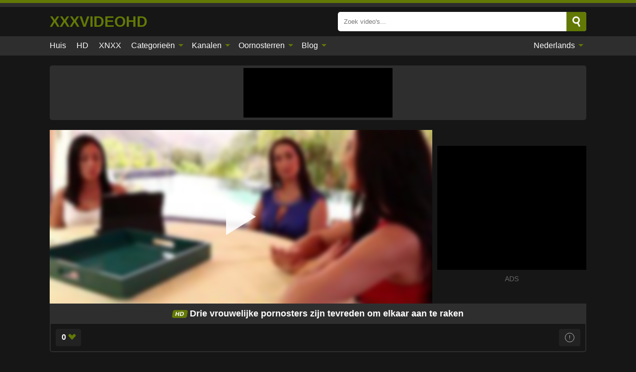

--- FILE ---
content_type: text/html; charset=UTF-8
request_url: https://xxxvideohd.org/nl/video/3957
body_size: 13186
content:
<!DOCTYPE html><html lang="nl" translate="no"><head><meta charset="UTF-8"/><meta name="viewport" content="width=device-width, initial-scale=1"><title>Drie vrouwelijke pornosters zijn tevreden om elkaar aan te raken - XXXVIDEOHD.ORG</title><meta name="description" content="✅ Drie vrouwelijke pornosters zijn tevreden om elkaar aan te raken, . ✅"><meta name="keywords" content="drie,vrouwelijke,pornosters,zijn,tevreden,elkaar,raken"><meta name="robots" content="max-image-preview:large"><script type="application/ld+json">{"@context":"https://schema.org","@type":"VideoObject","name":"Drie vrouwelijke pornosters zijn tevreden om elkaar aan te raken","description":"✅ Drie vrouwelijke pornosters zijn tevreden om elkaar aan te raken, . ✅","contentUrl":"https://xxxvideohd.org/cdn/3957.m3u8","thumbnailUrl":["https://xxxvideohd.org/media/p/3957b.jpg","https://xxxvideohd.org/media/p/3957.jpg"],"uploadDate":"2022-08-09T10:27:17+03:00","duration":"P0DT0H29M9S","interactionCount":"1"}</script><meta property="og:title" content="Drie vrouwelijke pornosters zijn tevreden om elkaar aan te raken"><meta property="og:site_name" content="XXXVIDEOHD.ORG"><meta property="og:url" content="https://xxxvideohd.org/nl/video/3957"><meta property="og:description" content="✅ Drie vrouwelijke pornosters zijn tevreden om elkaar aan te raken, . ✅"><meta property="og:type" content="video.other"><meta property="og:image" content="https://xxxvideohd.org/media/p/3957b.jpg"><meta property="og:video" content="https://xxxvideohd.org/cdn/3957.m3u8"><meta property="og:video:type" content="application/vnd.apple.mpegurl"><meta property="og:video" content="https://xxxvideohd.org/cdn/3957.mp4"><meta property="og:video:type" content="video/mp4"><meta name="twitter:card" content="summary_large_image"><meta name="twitter:site" content="XXXVIDEOHD.ORG"><meta name="twitter:title" content="Drie vrouwelijke pornosters zijn tevreden om elkaar aan te raken"><meta name="twitter:description" content="✅ Drie vrouwelijke pornosters zijn tevreden om elkaar aan te raken, . ✅"><meta name="twitter:image" content="https://xxxvideohd.org/media/p/3957b.jpg"><meta name="twitter:player" content="https://xxxvideohd.org/cdn/3957.mp4"><script>var u=top.location.toString();var domain='xiocxiocxiocviociiocdioceiocoiochiocdioc.iocoiocriocg'.toString();var domain_decrypted=domain.replace(/ioc/gi,'');if(u.indexOf(domain_decrypted)==-1){top.location='https://google.ro'}</script><link href="https://xxxvideohd.org/i/images/cover.png" rel="image_src"><link rel="icon" href="/favicon.ico" type="image/x-icon"><meta name="theme-color" content="#161616"><link rel="canonical" href="https://xxxvideohd.org/nl/video/3957"><meta name="rating" content="adult"><meta name="rating" content="RTA-5042-1996-1400-1577-RTA"><link rel="preconnect" href="//mc.yandex.ru"><link rel="preconnect" href="//pgnasmcdn.click"><link rel="alternate" href="https://xxxvideohd.org/video/3957" hreflang="x-default"><link rel="alternate" href="https://xxxvideohd.org/ar/video/3957" hreflang="ar"><link rel="alternate" href="https://xxxvideohd.org/de/video/3957" hreflang="de"><link rel="alternate" href="https://xxxvideohd.org/en/video/3957" hreflang="en"><link rel="alternate" href="https://xxxvideohd.org/es/video/3957" hreflang="es"><link rel="alternate" href="https://xxxvideohd.org/fr/video/3957" hreflang="fr"><link rel="alternate" href="https://xxxvideohd.org/it/video/3957" hreflang="it"><link rel="alternate" href="https://xxxvideohd.org/nl/video/3957" hreflang="nl"><link rel="alternate" href="https://xxxvideohd.org/pl/video/3957" hreflang="pl"><link rel="alternate" href="https://xxxvideohd.org/video/3957" hreflang="pt"><link rel="alternate" href="https://xxxvideohd.org/ro/video/3957" hreflang="ro"><style>body{background:#161616;font-family:-apple-system,BlinkMacSystemFont,Segoe UI,Roboto,Oxygen,Ubuntu,Cantarell,Fira Sans,Droid Sans,Helvetica Neue,sans-serif;min-width:320px;margin:auto;color:#fff}a{text-decoration:none;outline:none;color:#161616}input,textarea,select,option,button{outline:none;font-family:-apple-system,BlinkMacSystemFont,Segoe UI,Roboto,Oxygen,Ubuntu,Cantarell,Fira Sans,Droid Sans,Helvetica Neue,sans-serif}*{-webkit-box-sizing:border-box;-moz-box-sizing:border-box;box-sizing:border-box}::placeholder{opacity:1}.ico-bottom-arrow{width:0;height:0;border-left:5px solid transparent;border-right:5px solid transparent;border-bottom:5px solid #627905;display:inline-block;margin-bottom:3px;margin-left:3px;margin-right:-4px;transform:rotate(180deg)}.top{background:#2e2e2e;text-align:center}.top:before{content:"";width:100%;height:6px;display:block;background:#627905}.top h1,.top span{display:block;font-weight:500;color:#fff;font-size:15px;text-transform:uppercase;margin:0;padding:4px 0}.flex{display:-webkit-box;display:-moz-box;display:-ms-flexbox;display:-webkit-flex;display:flex}.flex-center{-ms-flex-align:center;-webkit-align-items:center;-webkit-box-align:center;align-items:center}.flex-wrap{flex-wrap:wrap;justify-content:space-between}header{width:95%;max-width:1080px;margin:auto;padding:10px 0}header .logo b{display:block;font-size:30px;color:#627905;text-transform:uppercase;overflow:hidden;text-overflow:ellipsis}header .logo img{display:block;width:auto;max-width:100%;height:auto}header form{display:flex;margin-left:auto;width:50%;max-width:500px;background:#fff;border-radius:5px;padding:0;position:relative}header .mob{display:none}header form input{background:transparent;border:0;color:#050505;padding:12px;width:100%;align-self:stretch}header form button{background:#627905;border:0;position:relative;float:right;cursor:pointer;outline:none;text-indent:-99999px;border-radius:5px;border-top-left-radius:0;border-bottom-left-radius:0;width:42px;align-self:stretch}header form button:before{content:"";position:absolute;top:9px;left:12px;width:9px;height:9px;background:transparent;border:3px solid #fff;border-radius:50%}header form button:after{content:"";width:9px;height:3px;background:#fff;position:absolute;transform:rotate(63deg);top:24px;left:20px}header form .resultDiv{display:none;position:absolute;top:50px;background:#fff;width:100%;max-height:350px;overflow:hidden;overflow-y:auto;z-index:114;left:0;padding:10px;transition:.4s;border-radius:5px;color:#050505}header form .resultDiv a{display:block;text-align:left;padding:5px;color:#050505;font-weight:600;text-decoration:none;font-size:14px}header form .resultDiv a:hover{text-decoration:underline}header form .resultDiv .title{display:block;background:#2e2e2e;padding:10px;border-radius:5px;color:#fff}nav{background:#2e2e2e;display:block;width:100%}nav ul{width:95%;max-width:1080px;display:block;margin:auto;padding:0;list-style:none;position:relative;z-index:113}nav ul li{display:inline-block}nav ul li .mask{display:none}nav ul a{color:#fff;padding:.65em .65em;text-decoration:none;display:inline-block}nav>ul>li:first-child>a{padding-left:0}@media screen and (min-width:625px){nav ul li:hover a{color:#627905}nav ul li>ul{display:none}nav ul li:hover>ul{display:block;position:absolute;width:100%;left:0;top:40px;background:#2e2e2e;box-shadow:0 0 10px #000}nav ul li:hover>ul a{padding:.3em .35em;border:1px solid #627905;margin:.35em;color:#fff}nav ul li>ul a:hover{color:#627905}}nav ul li>ul li:last-child a{background:#627905;color:#fff}nav ul li>ul li:last-child a:hover{background:#627905;color:#fff}nav ul .lang{float:right;position:relative}nav ul .lang:hover>ul{width:max-content;right:0;left:unset}nav ul .lang li{display:block;text-align:center}nav ul .lang:hover>ul a{padding:0;border:0;display:block}nav ul .lang:hover>ul a:last-child{background:transparent}nav ul .lang:hover>ul a:last-child:hover{color:#627905}.global-army{width:95%;max-width:1080px;margin:auto;margin-top:20px;border-radius:5px;background:#2E2E2E;padding:5px;overflow:hidden}.global-army span{display:block;margin:auto;width:300px;min-width:max-content;height:100px;background:#000}.global-army iframe{border:0;width:300px;height:100px;overflow:hidden}.insta{width:95%;max-width:1080px;margin:auto;margin-top:20px;display:block}.insta img{display:block;margin:auto;width:100%;max-width:319px}.fbar{display:block;width:100%;margin-bottom:15px;text-align:center;background:#2E2E2E;border-radius:5px;padding:7px 4px}.fbar a{display:inline-block;color:#fff;font-size:15px;font-weight:500;text-transform:uppercase}.fbar a:after{content:"\A0•\A0"}.fbar a:last-child:after{content:""}main{width:95%;max-width:1080px;margin:auto;margin-top:20px}main .head .title h3{margin:0;color:#fff;font-size:22px}main .head .title h1{margin:0;color:#fff;font-size:22px}main .head .title span{color:#ccc;margin-left:10px;font-size:15px;margin-right:10px;text-align:center}main .head .sort{margin-left:auto;position:relative;z-index:4;min-width:150px}main .head .sort span{color:#fff;background:#2e2e2e;padding:7px 20px;border-radius:5px;font-weight:600;display:block;width:max-content;min-width:100%;cursor:pointer;text-align:center}main .head .sort ul{padding:0;margin:0;list-style:none;display:none}main .head .sort.active span{border-bottom-left-radius:0;border-bottom-right-radius:0}main .head .sort.active ul{display:block;position:absolute;top:33px;background:#2e2e2e;width:100%;right:0;border-bottom-left-radius:5px;border-bottom-right-radius:5px}main .head .sort li{display:block}main .head .sort .disabled{display:none}main .head .sort li a{display:block;padding:5px;text-align:center;color:#fff;font-weight:600}main .head .sort li a:hover{color:#627905}.videos{margin:20px 0}.videos:before,.videos:after{content:" ";display:table;width:100%}.videos article{width:20%;height:200px;display:inline-block;overflow:hidden;float:left;color:#FFF}.videos article.cat{height:auto}.videos article.cat a{display:block;width:100%}.videos article.cat img{width:100%;height:auto}.videos article .box{width:95%;margin:auto;overflow:hidden}.videos article .playthumb{display:block;width:100%;overflow:hidden;height:157px;position:relative}.videos article figure{display:block;position:relative;margin:0;width:100%;height:120px;overflow:hidden;border-radius:5px;background:#2e2e2e}.videos article figure:after{content:"";position:absolute;z-index:2;width:100%;height:100%;left:0;top:0}.videos article figure img{position:absolute;height:100%;min-width:100%;object-fit:cover;transform:translateX(-50%) translateY(-50%);left:50%;top:50%;font-size:0}.videos article .box video{position:absolute;width:100%;min-width:100%;min-height:100%;top:50%;left:50%;transform:translateY(-50%) translateX(-50%);object-fit:cover}.videos article h2{display:block;display:-webkit-box;padding:0;font-size:.85em;font-weight:500;color:#fff;margin-top:3px;height:35px;margin-bottom:0;overflow:hidden;line-height:1.2;-webkit-line-clamp:2;-webkit-box-orient:vertical;text-overflow:ellipsis}.videos article .hd:before{content:"HD";position:absolute;top:98px;left:2px;font-size:13px;font-style:normal;color:#fff;font-weight:600;background:#627905;padding:1px 4px;border-radius:3px;transition:all .2s;z-index:3}.videos article:hover h2{color:#627905}.videos article:hover .hd:before{left:-40px}.videos article .end{display:block;overflow:hidden;height:21px}.videos article .end p{display:inline-block;vertical-align:middle;margin:0;text-align:right;color:#bababa;font-size:13px;height:1.8em;line-height:1.8em}.videos article .end a{color:#bababa;font-size:13px;text-decoration:underline;display:inline-block;height:1.8em;line-height:1.8em}.videos article .end p:after{content:'•';margin:0 4px}.videos article .end p:last-child:after{content:'';margin:0}.videos article .heart{position:relative;width:10px;height:10px;display:inline-block;margin-left:2px}.videos article .heart:before,.videos article .heart:after{position:absolute;content:"";left:5px;top:0;width:5px;height:10px;background:#bababa;border-radius:50px 50px 0 0;transform:rotate(-45deg);transform-origin:0 100%}.videos article .heart:after{left:0;transform:rotate(45deg);transform-origin:100% 100%}.tag-list{display:flex;flex-wrap:wrap;margin-bottom:20px}.alpha{flex:1 0 25%;margin-right:10px}.alpha h4{color:#FFF;font-size:20px}.alpha h4:before{content:"#";display:inline-block;color:#627905;margin-right:4px;font-weight:bold;transform:scale(1.2)}.alpha div{color:#627905}.alpha div a{color:#FFF;font-weight:700}.alpha div a:hover{text-decoration:underline}.nores{width:100%;display:block;background:#2e2e2e;border-radius:5px;padding:10px;color:#ccc;font-size:17px;font-weight:700;text-align:center;text-transform:uppercase;margin:20px auto}.pagination{display:block;width:100%;margin:20px 0;text-align:center}.pagination a,.pagination div,.pagination span{display:inline-block;background:#627905;border-radius:5px;padding:10px 15px;color:#fff;font-size:15px;font-weight:600;text-transform:uppercase;margin:0 10px}.pagination div{cursor:pointer}.pagination span{background:#2e2e2e}.pagination a:hover,.pagination div:hover{background:#2e2e2e}.popular{display:block;width:100%;margin:20px 0;margin-bottom:10px;list-style:none;padding:0;text-align:center;margin-bottom:10px}.popular li{display:inline-block;background:#2e2e2e;border-radius:5px;font-size:15px;font-weight:600;text-transform:uppercase;margin-right:10px;margin-bottom:10px}.popular li:hover{background:#627905}.popular li:last-child{margin-right:0;background:#627905}.popular.cat li:last-child{margin-right:0;background:#2e2e2e}.popular.cat li:last-child:hover{background:#627905}.popular.cat li{margin-left:5px;margin-right:5px}.popular.cat li span{display:inline-block;background:#627905;line-height:1;padding:2px 5px;border-radius:3px;margin-left:5px}.popular.cat li:hover span{background:#2e2e2e}.popular a{color:#fff;padding:10px 15px;display:block}.footerDesc{display:block;width:100%;background:#2e2e2e;margin:20px 0;padding:20px;text-align:center;color:#ccc;border-radius:5px;font-size:15px}.footerDesc h4{font-size:16px;color:#fff}.moban{display:none}.player{width:100%;min-height:150px}.player .left{width:calc(100% - 310px);height:350px;position:relative;overflow:hidden;cursor:pointer;z-index:112}.player .left #poster{position:absolute;left:50%;top:50%;transform:translateY(-50%) translateX(-50%);min-width:110%;min-height:110%;object-fit:cover;font-size:0;filter:blur(4px)}.player .left video{position:absolute;left:0;top:0;width:100%;height:100%;background:#000}.player .left #play{display:none;border:0;background:transparent;box-sizing:border-box;width:0;height:74px;border-color:transparent transparent transparent #fff;transition:100ms all ease;border-style:solid;border-width:37px 0 37px 60px;position:absolute;left:50%;top:50%;transform:translateY(-50%) translateX(-50%);opacity:.9}.player .left:hover #play{opacity:.7}.loader{position:absolute;left:0;top:0;background:rgba(0,0,0,.4);width:100%;height:100%}.spin{position:absolute;left:50%;top:50%;transform:translateY(-50%) translateX(-50%)}.spin>div{background-color:#fff;width:15px;height:15px;border-radius:100%;margin:2px;-webkit-animation-fill-mode:both;animation-fill-mode:both;display:inline-block;-webkit-animation:ball-beat .7s 0s infinite linear;animation:ball-beat .7s 0s infinite linear}.spin>div:nth-child(2n-1){-webkit-animation-delay:-.35s!important;animation-delay:-.35s!important}.player .left iframe{display:block;border:0;width:100%;height:440px}.player .right{width:300px;margin-left:auto}.player .right .content{width:100%}.player .right span{display:block;width:300px;height:250px;background:#000}.player .right iframe{border:0;width:300px;overflow:hidden}.player .right .content:after{content:"ADS";display:block;text-align:center;margin:10px 0;font-size:14px;color:#666}.vtitle{text-align:center;background:#2e2e2e;margin:0;padding:10px;font-size:18px;font-weight:600}.vtitle.hd:before{content:"HD";background:#627905;padding:1px 6px;margin-right:5px;color:#FFF;position:relative;top:-1px;border-radius:4px;font-size:12px;transform:skew(-10deg);display:inline-block}.buttons{margin-bottom:10px;padding:10px;border:2px solid #2E2E2E;border-radius:5px;border-top:0;border-top-left-radius:0;border-top-right-radius:0}.buttons .report{margin-left:auto;cursor:pointer;font-size:16px;padding:.5rem .75rem;border-radius:.25em;background:#222;color:#bababa}.buttons .report i{font-style:normal;width:19px;height:19px;display:block;border:1px solid #bababa;border-radius:50%;text-align:center;font-size:11px;line-height:1.5}.buttons .dwd{cursor:pointer;font-size:16px;padding:.5rem .75rem;border-radius:.25em;background:#222;color:#fff;font-weight:500;margin-right:10px}.buttons .loves{cursor:pointer;font-size:16px;padding:.5rem .75rem;border-radius:.25em;background:#222;color:#fff}.buttons .loves:hover,.buttons .report:hover,.buttons .dwd:hover{background:#111}.buttons .loves .heart{position:relative;width:12px;height:12px;display:inline-block;margin-left:6px}.buttons .loves .heart:before,.buttons .loves .heart:after{position:absolute;content:"";left:6px;top:0;width:6px;height:12px;background:#627905;border-radius:50px 50px 0 0;transform:rotate(-45deg);transform-origin:0 100%}.buttons .loves .heart:after{left:0;transform:rotate(45deg);transform-origin:100% 100%}.buttons .loves.loved{background:#627905}.buttons .loves.loved .heart:before,.buttons .loves.loved .heart:after{background:#fff}.infos{text-align:left;margin:0}.infos .label{background:#627905;padding:10px 15px;margin-left:0!important}.moreinfo{margin-top:0;margin-bottom:10px}.moreinfo b{width:130px;display:inline-block}.moreinfo span{display:inline-block}.box-modal{display:none}.box-modal .shd{position:fixed;left:0;top:0;width:100%;height:100%;background:rgba(0,0,0,.5);z-index:999}.box-modal .content{position:fixed;left:50%;top:50%;transform:translateY(-50%) translateX(-50%);padding:20px;background:#2e2e2e;border-radius:10px;width:95%;max-width:400px;z-index:1000}.box-modal .head{margin-bottom:20px}.box-modal .head .title{width:100%}.box-modal .head .close{margin-left:auto;font-size:30px;cursor:pointer}.box-modal label{display:block;margin-bottom:2px;color:#999;font-size:.85em;cursor:pointer}.box-modal label input{display:inline-block;vertical-align:middle}.box-modal label.title{font-size:17px;margin:10px 0}.box-modal textarea{width:100%;display:block;border:0}.box-modal button{width:100%;display:block;border:0;margin-top:10px;background:#627905;padding:10px 15px;border-radius:5px;font-size:15px;font-weight:600;text-transform:uppercase;color:#FFF;cursor:pointer}.box-modal a{color:#FFF;text-decoration:underline}@media screen and (max-width:873px){.player{display:block!important}.player .left{width:100%}.player .right{display:none;margin:auto;margin-top:10px}.moban{display:block;width:100%;margin-bottom:20px;padding:10px;background:#2e2e2e;border-radius:5px}.moban iframe{border:0;display:block;margin:auto;overflow:hidden}}@media screen and (max-width:450px){.player .left{height:250px}}#bans{position:absolute;left:50%;top:50%;transform:translateY(-50%) translateX(-50%);z-index:1}#bans div{cursor:pointer;box-sizing:border-box;display:block;width:100%;background:rgba(255,0,0,.8);padding:4px;color:#fff;font-family:Arial;font-size:14px;border-radius:4px}#bans div b{float:right;padding:0 5px}#bans span{display:block;width:300px;height:250px;margin-top:5px;background:#000}#bans iframe{display:block;width:300px;height:250px;margin-top:5px}@media only screen and (max-width:650px){#bans iframe{display:block;width:250px;height:200px;margin-top:5px}#bans span{width:250px;height:200px}}@-webkit-keyframes ball-beat{50%{opacity:.2;-webkit-transform:scale(0.75);transform:scale(0.75)}100%{opacity:1;-webkit-transform:scale(1);transform:scale(1)}}@keyframes ball-beat{50%{opacity:.2;-webkit-transform:scale(0.75);transform:scale(0.75)}100%{opacity:1;-webkit-transform:scale(1);transform:scale(1)}}footer{display:block;margin-top:30px;background:#2e2e2e}footer .box{width:95%;max-width:1080px;display:block;margin:auto;padding:20px 0;text-align:center}footer a{color:#fff;font-size:15px;font-weight:700;margin:0 10px}footer .logo{display:block;margin:auto;margin-bottom:20px;width:max-content;max-width:100%}footer .logo img{display:block}footer .logo b{display:block;font-size:30px;color:#627905;text-transform:uppercase;text-overflow:ellipsis;max-width:100%}footer p{padding:10px 0;text-align:center;display:block;font-size:12px;margin:auto;color:#ccc}@media screen and (max-width:1010px){.videos article{width:25%}}@media screen and (max-width:810px){.videos article{width:33.33%}.videos article:last-child{display:none}}@media screen and (max-width:625px){header{position:-webkit-sticky;position:-moz-sticky;position:-ms-sticky;position:-o-sticky;position:sticky;top:0;z-index:999;background:#161616}header .logo{max-width:calc(100% - 120px)}header .mob{margin-left:auto;display:block}header .mob .icon-search{background:#627905;border:0;position:relative;cursor:pointer;outline:none;text-indent:-99999px;border-radius:5px;width:40px;height:40px;right:-2px;display:inline-block}header .mob .icon-search.change{background:#2e2e2e}header .mob .icon-search:before{content:"";position:absolute;top:9px;left:12px;width:9px;height:9px;background:transparent;border:3px solid #fff;border-radius:50%}header .mob .icon-search:after{content:"";width:9px;height:3px;background:#fff;position:absolute;transform:rotate(63deg);top:24px;left:20px}header .mob .icon-menu{display:inline-block;margin-left:10px;height:40px;background:#627905;width:40px;border-radius:5px;position:relative;padding:7px;cursor:pointer}.bar1,.bar2,.bar3{width:100%;height:3px;background-color:#FFF;margin:5px 0;transition:.4s;border-radius:10px;display:block}.bar1{margin-top:3px}.change .bar1{-webkit-transform:rotate(-45deg) translate(-6px,7px);transform:rotate(-45deg) translate(-6px,7px)}.change .bar2{opacity:0}.change .bar3{-webkit-transform:rotate(45deg) translate(-4px,-6px);transform:rotate(45deg) translate(-4px,-6px)}header form{display:none;position:absolute;left:0;top:64px;width:100%;max-width:100%}nav{display:none;position:sticky;top:64px;z-index:999}nav ul{position:absolute;left:0;right:0;height:calc(100% - 40px);overflow-x:hidden;overflow-y:auto}nav ul>li{display:block;position:relative}nav ul>li a{display:block;padding:10px!important;border-bottom:1px solid #454545}nav ul>li .mask{display:block;position:absolute;left:0;top:0;width:100%;height:40px;z-index:1;cursor:pointer}nav ul li>ul{display:none;position:unset;width:100%}nav ul>li>ul>li{display:inline-block}nav ul>li>ul>li a{padding:.3em .35em!important;border:1px solid #627905;margin:.35em;color:#fff}nav ul .lang{float:unset}nav ul .lang li a{border:0;text-align:left;border-bottom:1px solid #454545}nav ul .lang li:last-child a{border:0;background:transparent;border-bottom:1px solid #454545}nav ul .lang:hover>ul{width:100%}nav ul .lang:hover>ul a{border-bottom:1px solid #454545}main .head .sort{flex-grow:1;min-width:100%;margin-top:10px}main .head .title h3{font-size:15px}main .head .sort span{width:100%;text-align:left}main .head .sort li a{text-align:left;padding:5px 20px}.videos article{width:50%}.videos article:last-child{display:inline-block}.popular a{padding:6px 10px}.infos .label{padding:6px 10px}footer a{display:block;margin:5px;padding:6px 0}}.clear{display:block;margin:20px 0}.infopage{display:block;width:100%;margin-top:20px;font-size:14px}.infopage a{color:#fff;text-decoration:underline}.infopage form input,.infopage form select,.infopage form textarea{display:block;width:100%;padding:10px;margin-bottom:20px;border-radius:5px;border:0;font-size:15px}.infopage form button{width:100%;display:block;border:0;margin-top:10px;background:#627905;padding:10px 15px;border-radius:5px;font-size:15px;font-weight:600;text-transform:uppercase;color:#FFF;cursor:pointer}.infopage form fieldset{border:0}.infopage form fieldset input{display:inline;width:auto;margin:auto;margin-right:10px}.blog-posts{display:grid;grid-template-columns:1fr;gap:15px;margin:20px 0}@media (min-width:480px){.blog-posts.f3{grid-template-columns:repeat(2,1fr)}}@media (min-width:768px){.blog-posts{grid-template-columns:repeat(2,1fr)}.blog-posts.f3{grid-template-columns:repeat(3,1fr)}}.blog-posts .box{position:relative;z-index:3}.blog-posts article figure{margin:0}.blog-posts article .image{display:block;height:250px;object-fit:cover;transition:transform .3s ease;position:relative;overflow:hidden;border-radius:10px;background-color:#27282b}.blog-posts article img{position:absolute;top:50%;left:0;transform:translateY(-50%);width:100%;min-height:100%;object-fit:cover;filter:blur(5px);z-index:1;font-size:0}.blog-posts article h3{font-size:1rem;margin-top:10px;margin-bottom:15px;font-weight:500;color:#fff}.blog-posts article a:hover h3{text-decoration:underline}.blog-posts .box p{font-size:.8rem;line-height:1.5;color:#c8c8c8}.go_top{display:none;position:fixed;right:10px;bottom:10px;z-index:2;cursor:pointer;transition:color .3s linear;background:#627905;border-radius:5px;padding:10px 15px;color:#fff;font-size:15px;font-weight:600;text-transform:uppercase}.go_top:before{content:"";border:solid #fff;border-width:0 3px 3px 0;display:inline-block;padding:5px;margin-bottom:-3px;transform:rotate(-135deg);-webkit-transform:rotate(-135deg)}.go_top:hover{background:#2e2e2e}.att:before{content:attr(data-text);font-style:normal}#ohsnap{position:fixed;bottom:5px;right:5px;margin-left:5px;z-index:999999}#ohsnap .alert{margin-top:5px;padding:9px 15px;float:right;clear:right;text-align:center;font-weight:500;font-size:14px;color:#fff}#ohsnap .red{background:linear-gradient(#ED3232,#C52525);border-bottom:2px solid #8c1818}#ohsnap .green{background:linear-gradient(#45b649,#017205);border-bottom:2px solid #003e02}#ohsnap .iheart{width:16px;height:16px;margin-left:6px;float:right}</style></head><body><div class="top"><span></span></div><header class="flex flex-center"><a href="https://xxxvideohd.org/nl" class="logo" title=""><b>XXXvideoHD</b></a><form data-action="https://xxxvideohd.org/nl/common/search" method="POST" class="search"><input type="text" id="s" name="s" placeholder="Zoek video's..." autocomplete="off"><button type="submit" data-trigger="submit[]">Search</button><div class="resultDiv"></div></form><div class="mob"><i class="icon-search"></i><div class="icon-menu"><i class="bar1"></i><i class="bar2"></i><i class="bar3"></i></div></div></header><nav><ul><li><a href="https://xxxvideohd.org/nl" title="Huis">Huis</a></li><li><a href="https://xxxvideohd.org/nl/hd" title="HD">HD</a></li><li><a href="https://xnxx123.org/nl" title="XNXX">XNXX</a></li><li><i class="mask"></i><a href="https://xxxvideohd.org/nl/categories" title="Categorieën">Categorieën <i class="ico-bottom-arrow"></i></a><ul><li><a href="https://xxxvideohd.org/nl/videos/hardcore" title="Hardcore">Hardcore</a></li><li><a href="https://xxxvideohd.org/nl/videos/teen" title="Tiener">Tiener</a></li><li><a href="https://xxxvideohd.org/nl/videos/milf" title="MILF">MILF</a></li><li><a href="https://xxxvideohd.org/nl/videos/blowjob" title="Blowjob">Blowjob</a></li><li><a href="https://xxxvideohd.org/nl/videos/cumshot" title="Klaarkomen">Klaarkomen</a></li><li><a href="https://xxxvideohd.org/nl/videos/xnxx" title="XNXX">XNXX</a></li><li><a href="https://xxxvideohd.org/nl/videos/brunette" title="Brunette">Brunette</a></li><li><a href="https://xxxvideohd.org/nl/videos/youjizz" title="YouJizz">YouJizz</a></li><li><a href="https://xxxvideohd.org/nl/videos/xxnxx" title="XXNXX">XXNXX</a></li><li><a href="https://xxxvideohd.org/nl/categories" title="Alle categorieën">Alle categorieën +</a></li></ul></li><li><i class="mask"></i><a href="https://xxxvideohd.org/nl/channels" title="Kanalen">Kanalen <i class="ico-bottom-arrow"></i></a><ul><li><a href="https://xxxvideohd.org/nl/channel/scout69-com" title="Scout69 Com">Scout69 Com</a></li><li><a href="https://xxxvideohd.org/nl/channel/tushy" title="Tushy">Tushy</a></li><li><a href="https://xxxvideohd.org/nl/channel/stiffia" title="Stiffia">Stiffia</a></li><li><a href="https://xxxvideohd.org/nl/channel/my-pervy-family" title="My Pervy Family">My Pervy Family</a></li><li><a href="https://xxxvideohd.org/nl/channel/blacked" title="Blacked">Blacked</a></li><li><a href="https://xxxvideohd.org/nl/channel/naughty-america" title="Naughty America">Naughty America</a></li><li><a href="https://xxxvideohd.org/nl/channel/vixen" title="Vixen">Vixen</a></li><li><a href="https://xxxvideohd.org/nl/channel/over-40-handjobs" title="Over 40 Handjobs">Over 40 Handjobs</a></li><li><a href="https://xxxvideohd.org/nl/channel/we-like-to-suck" title="We Like To Suck">We Like To Suck</a></li><li><a href="https://xxxvideohd.org/nl/channels" title="Alle kanalen">Alle kanalen +</a></li></ul></li><li><i class="mask"></i><a href="https://xxxvideohd.org/nl/pornstars" title="Oornosterren">Oornosterren <i class="ico-bottom-arrow"></i></a><ul><li><a href="https://xxxvideohd.org/nl/pornstar/gina-gerson" title="Gina Gerson">Gina Gerson</a></li><li><a href="https://xxxvideohd.org/nl/pornstar/bethany-benz" title="Bethany Benz">Bethany Benz</a></li><li><a href="https://xxxvideohd.org/nl/pornstar/mandingo" title="Mandingo">Mandingo</a></li><li><a href="https://xxxvideohd.org/nl/pornstar/alexis-texas" title="Alexis Texas">Alexis Texas</a></li><li><a href="https://xxxvideohd.org/nl/pornstar/anni-angel" title="Anni Angel">Anni Angel</a></li><li><a href="https://xxxvideohd.org/nl/pornstar/gia-derza" title="Gia Derza">Gia Derza</a></li><li><a href="https://xxxvideohd.org/nl/pornstar/lady-lynn" title="Lady Lynn">Lady Lynn</a></li><li><a href="https://xxxvideohd.org/nl/pornstar/jade-kush" title="Jade Kush">Jade Kush</a></li><li><a href="https://xxxvideohd.org/nl/pornstar/lexi-davis" title="Lexi Davis">Lexi Davis</a></li><li><a href="https://xxxvideohd.org/nl/pornstars" title="Alle pornosterren">Alle pornosterren +</a></li></ul></li><li><i class="mask"></i><a href="https://xxxvideohd.org/nl/blog" title="Blog">Blog <i class="ico-bottom-arrow"></i></a><ul><li><a href="https://xxxvideohd.org/nl/blog" title="More posts">More posts +</a></li></ul></li><li class="lang"><i class="mask"></i><a href="#" title="">Nederlands <i class="ico-bottom-arrow"></i></a><ul><li><a href="https://xxxvideohd.org/ar/video/3957" rel="alternate" hreflang="ar" title="Arab">Arab</a></li><li><a href="https://xxxvideohd.org/de/video/3957" rel="alternate" hreflang="de" title="Deutsch">Deutsch</a></li><li><a href="https://xxxvideohd.org/en/video/3957" rel="alternate" hreflang="en" title="English">English</a></li><li><a href="https://xxxvideohd.org/es/video/3957" rel="alternate" hreflang="es" title="Español">Español</a></li><li><a href="https://xxxvideohd.org/fr/video/3957" rel="alternate" hreflang="fr" title="Français">Français</a></li><li><a href="https://xxxvideohd.org/it/video/3957" rel="alternate" hreflang="it" title="Italiano">Italiano</a></li><li><a href="https://xxxvideohd.org/pl/video/3957" rel="alternate" hreflang="pl" title="Polski">Polski</a></li><li><a href="https://xxxvideohd.org/video/3957" rel="alternate" hreflang="pt" title="Português">Português</a></li><li><a href="https://xxxvideohd.org/ro/video/3957" rel="alternate" hreflang="ro" title="Română">Română</a></li></ul></li></ul></nav><div class="global-army"><span></span></div><main><div class="player flex"><div class="left"><video id="videoplayer" preload="none" onclick="videoplayer()" playsinline="" autoplay></video><img src="/media/p/3957.jpg" alt="Drie vrouwelijke pornosters zijn tevreden om elkaar aan te raken" id="poster" onclick="videoplayer()" fetchpriority="high" width="240" height="135"><div id="play" onclick="videoplayer()"></div><div class="loader"><div class="spin"><div></div><div></div><div></div></div></div><script>function videoplayer(){var vid="https://xxxvideohd.org/cdn/3957.m3u8";var player=document.getElementById("videoplayer");player.src=vid;player.removeAttribute("onclick");if(Hls.isSupported()){var hls=new Hls();hls.loadSource(vid);hls.attachMedia(player);hls.startLoad((startPosition=-1));hls.on(Hls.Events.MANIFEST_PARSED,function(){player.play()})}player.setAttribute("controls","controls");document.getElementById("play").style.display="none";document.getElementById("poster").style.display="none"}</script></div><div class="right flex flex-center"><div class="content"><span></span></div></div></div><h1 class="vtitle hd">Drie vrouwelijke pornosters zijn tevreden om elkaar aan te raken</h1><div class="buttons flex"><span class="loves " data-id="3957"><b>0</b><i class="heart"></i></span><span class="report"><i>!</i></span></div><ul class="popular cat infos"><li class="label">Categorieën</li><li><a href="https://xxxvideohd.org/nl/videos/lesbian" title="Lesbienne">Lesbienne</a></li><li><a href="https://xxxvideohd.org/nl/videos/teen" title="Tiener">Tiener</a></li><li><a href="https://xxxvideohd.org/nl/videos/threesome" title="Drietal">Drietal</a></li><li><a href="https://xxxvideohd.org/nl/videos/beeg" title="Beeg">Beeg</a></li></ul><ul class="popular cat infos"><li class="label">Oornosterren</li><li><a href="https://xxxvideohd.org/nl/pornstar/gianna-nicole" title="Gianna Nicole">Gianna Nicole</a></li></ul><p class="moreinfo"><b>Keer bekeken:</b><span>1</span></p><p class="moreinfo"><b>Looptijd:</b><span>29 min</span></p><p class="moreinfo"><b>Toegevoegd:</b><span>3 jaar geleden</span></p><div class="head flex flex-center"><div class="title flex flex-center"><h3>Vergelijkbare video's</h3></div></div><div class="videos"><article><div class="box"><a href="https://xxxvideohd.org/nl/video/8285" title="Twee bloedmooie tienermeiden gebruiken seksspeeltjes waarmee ze seks met elkaar uitnodigen" class="playthumb"><figure id="8285" class="hd"><img src="/media/p/8285.jpg" alt="Afspelen Twee bloedmooie tienermeiden gebruiken seksspeeltjes waarmee ze seks met elkaar uitnodigen" width="240" height="135" loading="lazy"></figure><h2>Twee bloedmooie tienermeiden gebruiken seksspeeltjes waarmee ze seks met elkaar uitnodigen</h2></a><div class="end flex flex-center"><p><i class="att" data-text="16 min"></i></p><p><i class="att" data-text="1"></i> <i class="heart"></i></p></div></div></article><article><div class="box"><a href="https://xxxvideohd.org/nl/video/11498" title="Chloe 18 en haar vriendin genieten van een stomende lesbische sessie bij het zwembad, elkaars kutje likken en vingeren in de vrije natuur" class="playthumb"><figure id="11498" class="hd"><img src="/media/p/11498.webp" alt="Afspelen Chloe 18 en haar vriendin genieten van een stomende lesbische sessie bij het zwembad, elkaars kutje likken en vingeren in de vrije natuur" width="240" height="135" loading="lazy"></figure><h2>Chloe 18 en haar vriendin genieten van een stomende lesbische sessie bij het zwembad, elkaars kutje likken en vingeren in de vrije natuur</h2></a><div class="end flex flex-center"><p><a href="https://xxxvideohd.org/nl/pornstar/chloe-18" title="Chloe 18">Chloe 18</a></p><p><i class="att" data-text="6 min"></i></p><p><i class="att" data-text="0"></i> <i class="heart"></i></p></div></div></article><article><div class="box"><a href="https://xxxvideohd.org/nl/video/5564" title="Zelfmasturbatie met het 20-jarige dorpsmeisje Adelina" class="playthumb"><figure id="5564" class="hd"><img src="/media/p/5564.jpg" alt="Afspelen Zelfmasturbatie met het 20-jarige dorpsmeisje Adelina" width="240" height="135" loading="lazy"></figure><h2>Zelfmasturbatie met het 20-jarige dorpsmeisje Adelina</h2></a><div class="end flex flex-center"><p><i class="att" data-text="24 min"></i></p><p><i class="att" data-text="0"></i> <i class="heart"></i></p></div></div></article><article><div class="box"><a href="https://xxxvideohd.org/nl/video/3843" title="Vrouw betrapt haar vader op masturberen" class="playthumb"><figure id="3843" class="hd"><img src="/media/p/3843.jpg" alt="Afspelen Vrouw betrapt haar vader op masturberen" width="240" height="135" loading="lazy"></figure><h2>Vrouw betrapt haar vader op masturberen</h2></a><div class="end flex flex-center"><p><a href="https://xxxvideohd.org/nl/pornstar/siberianstacy" title="Siberianstacy">Siberianstacy</a></p><p><i class="att" data-text="11 min"></i></p><p><i class="att" data-text="0"></i> <i class="heart"></i></p></div></div></article><article><div class="box"><a href="https://xxxvideohd.org/nl/video/11480" title="Sensuele brunette babe Julia geniet van solo-dildo-masturbatie in doggystyle met olie" class="playthumb"><figure id="11480" class="hd"><img src="/media/p/11480.webp" alt="Afspelen Sensuele brunette babe Julia geniet van solo-dildo-masturbatie in doggystyle met olie" width="240" height="135" loading="lazy"></figure><h2>Sensuele brunette babe Julia geniet van solo-dildo-masturbatie in doggystyle met olie</h2></a><div class="end flex flex-center"><p><i class="att" data-text="5 min"></i></p><p><i class="att" data-text="0"></i> <i class="heart"></i></p></div></div></article><article><div class="box"><a href="https://xxxvideohd.org/nl/video/11461" title="Abella Danger in een wild familierollenspel: stiefdochter en stiefmoeder in een kinky trio met anaal, kokhalzen en dominantie" class="playthumb"><figure id="11461" class="hd"><img src="/media/p/11461.webp" alt="Afspelen Abella Danger in een wild familierollenspel: stiefdochter en stiefmoeder in een kinky trio met anaal, kokhalzen en dominantie" width="240" height="135" loading="lazy"></figure><h2>Abella Danger in een wild familierollenspel: stiefdochter en stiefmoeder in een kinky trio met anaal, kokhalzen en dominantie</h2></a><div class="end flex flex-center"><p><a href="https://xxxvideohd.org/nl/pornstar/abella-danger" title="Abella Danger">Abella Danger</a></p><p><i class="att" data-text="5 min"></i></p><p><i class="att" data-text="0"></i> <i class="heart"></i></p></div></div></article><article><div class="box"><a href="https://xxxvideohd.org/nl/video/11436" title="Gepassioneerde lesbische sekskittens genieten van wild vuistneuken van strakke roze flarden en anaal, en ontdekken samen vreemde en taboe-genoegens" class="playthumb"><figure id="11436" class="hd"><img src="/media/p/11436.webp" alt="Afspelen Gepassioneerde lesbische sekskittens genieten van wild vuistneuken van strakke roze flarden en anaal, en ontdekken samen vreemde en taboe-genoegens" width="240" height="135" loading="lazy"></figure><h2>Gepassioneerde lesbische sekskittens genieten van wild vuistneuken van strakke roze flarden en anaal, en ontdekken samen vreemde en taboe-genoegens</h2></a><div class="end flex flex-center"><p><i class="att" data-text="6 min"></i></p><p><i class="att" data-text="0"></i> <i class="heart"></i></p></div></div></article><article><div class="box"><a href="https://xxxvideohd.org/nl/video/11407" title="Sinn Sage en Indigo Sweet in een stomende lesbische ontmoeting: brunette babe vingert MILF huisgenoot met grote tieten en harig poesje" class="playthumb"><figure id="11407" class="hd"><img src="/media/p/11407.webp" alt="Afspelen Sinn Sage en Indigo Sweet in een stomende lesbische ontmoeting: brunette babe vingert MILF huisgenoot met grote tieten en harig poesje" width="240" height="135" loading="lazy"></figure><h2>Sinn Sage en Indigo Sweet in een stomende lesbische ontmoeting: brunette babe vingert MILF huisgenoot met grote tieten en harig poesje</h2></a><div class="end flex flex-center"><p><a href="https://xxxvideohd.org/nl/pornstar/indigo-sweet" title="Indigo Sweet">Indigo Sweet</a></p><p><i class="att" data-text="6 min"></i></p><p><i class="att" data-text="0"></i> <i class="heart"></i></p></div></div></article><article><div class="box"><a href="https://xxxvideohd.org/nl/video/11400" title="Tiener Sera Ryder en Kayla Paige in een stomende lesbische MILF en tiener kontlikken en poesje vingeren sessie" class="playthumb"><figure id="11400" class="hd"><img src="/media/p/11400.webp" alt="Afspelen Tiener Sera Ryder en Kayla Paige in een stomende lesbische MILF en tiener kontlikken en poesje vingeren sessie" width="240" height="135" loading="lazy"></figure><h2>Tiener Sera Ryder en Kayla Paige in een stomende lesbische MILF en tiener kontlikken en poesje vingeren sessie</h2></a><div class="end flex flex-center"><p><a href="https://xxxvideohd.org/nl/pornstar/sera-ryder" title="Sera Ryder">Sera Ryder</a></p><p><i class="att" data-text="10 min"></i></p><p><i class="att" data-text="0"></i> <i class="heart"></i></p></div></div></article><article><div class="box"><a href="https://xxxvideohd.org/nl/video/8087" title="Deze lange blondine maakt altijd spectaculaire xxx" class="playthumb"><figure id="8087" class="hd"><img src="/media/p/8087.jpg" alt="Afspelen Deze lange blondine maakt altijd spectaculaire xxx" width="240" height="135" loading="lazy"></figure><h2>Deze lange blondine maakt altijd spectaculaire xxx</h2></a><div class="end flex flex-center"><p><i class="att" data-text="22 min"></i></p><p><i class="att" data-text="0"></i> <i class="heart"></i></p></div></div></article><article><div class="box"><a href="https://xxxvideohd.org/nl/video/11519" title="Sensuele lingerielesbiennes doen mee aan een gepassioneerd trio met intens kontlikken en vingeren" class="playthumb"><figure id="11519" class="hd"><img src="/media/p/11519.webp" alt="Afspelen Sensuele lingerielesbiennes doen mee aan een gepassioneerd trio met intens kontlikken en vingeren" width="240" height="135" loading="lazy"></figure><h2>Sensuele lingerielesbiennes doen mee aan een gepassioneerd trio met intens kontlikken en vingeren</h2></a><div class="end flex flex-center"><p><i class="att" data-text="8 min"></i></p><p><i class="att" data-text="0"></i> <i class="heart"></i></p></div></div></article><article><div class="box"><a href="https://xxxvideohd.org/nl/video/11478" title="Hete lesbische babes geven zich over aan hartstochtelijk geschoren poesje likken en sensuele lesbische massage" class="playthumb"><figure id="11478" class="hd"><img src="/media/p/11478.webp" alt="Afspelen Hete lesbische babes geven zich over aan hartstochtelijk geschoren poesje likken en sensuele lesbische massage" width="240" height="135" loading="lazy"></figure><h2>Hete lesbische babes geven zich over aan hartstochtelijk geschoren poesje likken en sensuele lesbische massage</h2></a><div class="end flex flex-center"><p><a href="https://xxxvideohd.org/nl/pornstar/sky-pierce" title="Sky Pierce">Sky Pierce</a></p><p><i class="att" data-text="10 min"></i></p><p><i class="att" data-text="0"></i> <i class="heart"></i></p></div></div></article><article><div class="box"><a href="https://xxxvideohd.org/nl/video/11466" title="Agatha Delicious en Kaiia Eve in een ruige lesbische worstelwedstrijd met tenenzuigen en strapon-neuken" class="playthumb"><figure id="11466" class="hd"><img src="/media/p/11466.webp" alt="Afspelen Agatha Delicious en Kaiia Eve in een ruige lesbische worstelwedstrijd met tenenzuigen en strapon-neuken" width="240" height="135" loading="lazy"></figure><h2>Agatha Delicious en Kaiia Eve in een ruige lesbische worstelwedstrijd met tenenzuigen en strapon-neuken</h2></a><div class="end flex flex-center"><p><i class="att" data-text="15 min"></i></p><p><i class="att" data-text="0"></i> <i class="heart"></i></p></div></div></article><article><div class="box"><a href="https://xxxvideohd.org/nl/video/11447" title="Gekke lesbo-bommetjes vuistneuken gespreide kutjes en anussen in een speciale pornoscène" class="playthumb"><figure id="11447" class="hd"><img src="/media/p/11447.webp" alt="Afspelen Gekke lesbo-bommetjes vuistneuken gespreide kutjes en anussen in een speciale pornoscène" width="240" height="135" loading="lazy"></figure><h2>Gekke lesbo-bommetjes vuistneuken gespreide kutjes en anussen in een speciale pornoscène</h2></a><div class="end flex flex-center"><p><i class="att" data-text="5 min"></i></p><p><i class="att" data-text="0"></i> <i class="heart"></i></p></div></div></article><article><div class="box"><a href="https://xxxvideohd.org/nl/video/11442" title="Bekijk Christie Stevens en Emma Hix in deze intense lesbische reality-porno, waarin de boze stiefmoeder haar harde vingers op het poesje van haar stiefdochter gebruikt tijdens een verhit prinsessengevecht, met grote tieten, grote kont en scharen." class="playthumb"><figure id="11442" class="hd"><img src="/media/p/11442.webp" alt="Afspelen Bekijk Christie Stevens en Emma Hix in deze intense lesbische reality-porno, waarin de boze stiefmoeder haar harde vingers op het poesje van haar stiefdochter gebruikt tijdens een verhit prinsessengevecht, met grote tieten, grote kont en scharen." width="240" height="135" loading="lazy"></figure><h2>Bekijk Christie Stevens en Emma Hix in deze intense lesbische reality-porno, waarin de boze stiefmoeder haar harde vingers op het poesje van haar stiefdochter gebruikt tijdens een verhit prinsessengevecht, met grote tieten, grote kont en scharen.</h2></a><div class="end flex flex-center"><p><a href="https://xxxvideohd.org/nl/pornstar/christie-stevens" title="Christie Stevens">Christie Stevens</a></p><p><i class="att" data-text="13 min"></i></p><p><i class="att" data-text="0"></i> <i class="heart"></i></p></div></div></article><article><div class="box"><a href="https://xxxvideohd.org/nl/video/11420" title="Elettra en Tecla in een lesbische kousenfetisj: nylon voeten en voetaanbidding in close-up POV" class="playthumb"><figure id="11420" class="hd"><img src="/media/p/11420.webp" alt="Afspelen Elettra en Tecla in een lesbische kousenfetisj: nylon voeten en voetaanbidding in close-up POV" width="240" height="135" loading="lazy"></figure><h2>Elettra en Tecla in een lesbische kousenfetisj: nylon voeten en voetaanbidding in close-up POV</h2></a><div class="end flex flex-center"><p><i class="att" data-text="12 min"></i></p><p><i class="att" data-text="0"></i> <i class="heart"></i></p></div></div></article><article><div class="box"><a href="https://xxxvideohd.org/nl/video/11406" title="Kijk hoe deze hete Braziliaanse lesbiennes in lingerie genieten van een wild trio met hun vriendin, met pornosterren en nog veel meer!" class="playthumb"><figure id="11406" class="hd"><img src="/media/p/11406.webp" alt="Afspelen Kijk hoe deze hete Braziliaanse lesbiennes in lingerie genieten van een wild trio met hun vriendin, met pornosterren en nog veel meer!" width="240" height="135" loading="lazy"></figure><h2>Kijk hoe deze hete Braziliaanse lesbiennes in lingerie genieten van een wild trio met hun vriendin, met pornosterren en nog veel meer!</h2></a><div class="end flex flex-center"><p><i class="att" data-text="5 min"></i></p><p><i class="att" data-text="0"></i> <i class="heart"></i></p></div></div></article><article><div class="box"><a href="https://xxxvideohd.org/nl/video/11402" title="Asa Akira en London Keyes in een stomende lesbische facesitting-sessie met grote tieten en harige poesjesactie" class="playthumb"><figure id="11402" class="hd"><img src="/media/p/11402.webp" alt="Afspelen Asa Akira en London Keyes in een stomende lesbische facesitting-sessie met grote tieten en harige poesjesactie" width="240" height="135" loading="lazy"></figure><h2>Asa Akira en London Keyes in een stomende lesbische facesitting-sessie met grote tieten en harige poesjesactie</h2></a><div class="end flex flex-center"><p><a href="https://xxxvideohd.org/nl/pornstar/asa-akira" title="Asa Akira">Asa Akira</a></p><p><i class="att" data-text="6 min"></i></p><p><i class="att" data-text="0"></i> <i class="heart"></i></p></div></div></article><article><div class="box"><a href="https://xxxvideohd.org/nl/video/11390" title="Sensuele lesbische actie op rolschaatsen: Claudia en Marica Hase&#039;s poesje spelen met tieten, borsten en kont" class="playthumb"><figure id="11390" class="hd"><img src="/media/p/11390.webp" alt="Afspelen Sensuele lesbische actie op rolschaatsen: Claudia en Marica Hase&#039;s poesje spelen met tieten, borsten en kont" width="240" height="135" loading="lazy"></figure><h2>Sensuele lesbische actie op rolschaatsen: Claudia en Marica Hase&#039;s poesje spelen met tieten, borsten en kont</h2></a><div class="end flex flex-center"><p><a href="https://xxxvideohd.org/nl/pornstar/marica-hase" title="Marica Hase">Marica Hase</a></p><p><i class="att" data-text="10 min"></i></p><p><i class="att" data-text="0"></i> <i class="heart"></i></p></div></div></article><article><div class="box"><a href="https://xxxvideohd.org/nl/video/11385" title="Natte en wilde lesbische speeltijd: speelgoed, plas en squirt-tastisch plezier" class="playthumb"><figure id="11385" class="hd"><img src="/media/p/11385.webp" alt="Afspelen Natte en wilde lesbische speeltijd: speelgoed, plas en squirt-tastisch plezier" width="240" height="135" loading="lazy"></figure><h2>Natte en wilde lesbische speeltijd: speelgoed, plas en squirt-tastisch plezier</h2></a><div class="end flex flex-center"><p><i class="att" data-text="7 min"></i></p><p><i class="att" data-text="0"></i> <i class="heart"></i></p></div></div></article></div><div class="box-modal"><div class="content"><div class="head flex flex-center"><b class="title">Report a problem</b><b class="close">X</b></div><p>For copyright infringements and DMCA requests please use our <a href="https://xxxvideohd.org/nl/info/dmca-request" rel="nofollow" target="_blank">DMCA request</a></p></div><i class="shd"></i></div></main><footer><div class="box"><a href="https://xxxvideohd.org/nl" class="logo" title=""><b>XXXVIDEOHD</b></a><a href="https://xxxvideohd.org/info/2257" rel="nofollow">2257</a><a href="https://xxxvideohd.org/info/tos" rel="nofollow">Terms of Use</a><a href="https://xxxvideohd.org/info/privacy" rel="nofollow">Privacy Policy</a><a href="https://xxxvideohd.org/info/dmca" rel="nofollow">DMCA / Copyright</a><a href="https://xxxvideohd.org/info/contact" rel="nofollow">Contact Us</a></div><p>© 2025 XXXVIDEOHD.ORG</p></footer><span id="ohsnap"></span><span class="go_top"></span><script>!function(){"use strict";let e,t;const n=new Set,o=document.createElement("link"),a=o.relList&&o.relList.supports&&o.relList.supports("prefetch")&&window.IntersectionObserver&&"isIntersecting"in IntersectionObserverEntry.prototype,i="instantAllowQueryString"in document.body.dataset,s="instantAllowExternalLinks"in document.body.dataset,r="instantWhitelist"in document.body.dataset;let c=65,l=!1,d=!1,u=!1;if("instantIntensity"in document.body.dataset){let e=document.body.dataset.instantIntensity;if("mousedown"==e.substr(0,9))l=!0,"mousedown-only"==e&&(d=!0);else if("viewport"==e.substr(0,8))navigator.connection&&(navigator.connection.saveData||navigator.connection.effectiveType.includes("2g"))||("viewport"==e?document.documentElement.clientWidth*document.documentElement.clientHeight<45e4&&(u=!0):"viewport-all"==e&&(u=!0));else{let t=parseInt(e);isNaN(t)||(c=t)}}function h(e){return!(!e||!e.href||e.href===location.href)&&(!e.hasAttribute("download")&&!e.hasAttribute("target")&&(!(!s&&e.hostname!==location.hostname)&&(!(!i&&e.search&&e.search!==location.search)&&((!e.hash||e.pathname+e.search!==location.pathname+location.search)&&(!(r&&!e.hasAttribute("data-instant"))&&!e.hasAttribute("data-no-instant"))))))}function m(e){if(n.has(e))return;n.add(e);const t=document.createElement("link");t.rel="prefetch",t.href=e,document.head.appendChild(t)}function f(){e&&(clearTimeout(e),e=void 0)}if(a){let n={capture:!0,passive:!0};if(d||document.addEventListener("touchstart",function(e){t=performance.now();let n=e.target.closest("a");h(n)&&m(n.href)},n),l?document.addEventListener("mousedown",function(e){let t=e.target.closest("a");h(t)&&m(t.href)},n):document.addEventListener("mouseover",function(n){if(performance.now()-t<1100)return;let o=n.target.closest("a");h(o)&&(o.addEventListener("mouseout",f,{passive:!0}),e=setTimeout(()=>{m(o.href),e=void 0},c))},n),u){let e;(e=window.requestIdleCallback?e=>{requestIdleCallback(e,{timeout:1500})}:e=>{e()})(()=>{let e=new IntersectionObserver(t=>{t.forEach(t=>{if(t.isIntersecting){let n=t.target;e.unobserve(n),m(n.href)}})});document.querySelectorAll("a").forEach(t=>{h(t)&&e.observe(t)})})}}}();</script><script src="/i/js/njq.js" defer></script><script defer>window.onload=function(){if(typeof jQuery!=="undefined"){jQuery(function($){$(document).on('mouseenter','.playthumb',function(){var $thumb=$(this).find('figure');var id=$thumb.attr("id");var $video=$thumb.find('video');if(!$video.length){$video=$('<video loop muted style="display:none;"><source type="video/webm" src="/media/v/'+id+'.mp4"></source></video>');$thumb.append($video)}$video[0].play();$video[0].playbackRate=1;if(!$video.is(':visible')){$video.fadeIn()}});$(document).on('mouseleave','.playthumb',function(){var $video=$(this).find('video');if($video.length){$video[0].pause();$video[0].currentTime=0;$video.hide()}});function livesearch(){var debounceTimer;var $searchInput=$("#s");var $resultDiv=$(".resultDiv");$searchInput.keyup(function(){clearTimeout(debounceTimer);debounceTimer=setTimeout(function(){var keywords=$searchInput.val();if(keywords.length>=2){$.ajax({url:"https://xxxvideohd.org/nl/common/livesearch?v="+new Date().getTime(),data:{keywords:keywords},type:"POST",success:function(resp){$resultDiv.html(resp?resp:"").toggle(!!resp)}})}else{$resultDiv.hide()}},300)});$(document).click(function(event){if(!$(event.target).closest("#s, .resultDiv").length){$searchInput.val("");$resultDiv.hide()}})}$(document).ready(function(){livesearch();$(window).scroll(function(){if($(window).scrollTop()>300){$(".go_top").slideDown("fast")}else{$(".go_top").slideUp("fast")}});$(".go_top").click(function(){$("html, body").animate({scrollTop:0},"slow");return false});$('main .head .sort').on('click',function(){$(this).toggleClass('active')});$('.mob .icon-search').on('click',function(){$(this).toggleClass('change');if($(this).hasClass('change')){$('header form').css('display','flex')}else{$('header form').removeAttr('style')}});$('.mob .icon-menu').on('click',function(){$(this).toggleClass('change');$('body').css('overflow','hidden');if($(this).hasClass('change')){$('nav').show();function navHeight(){var height=$(window).height();var width=$(window).width();if(width<625){$('nav').css("height",height-64)}else{$('nav').css("height","")}};$(document).ready(navHeight);$(window).resize(navHeight)}else{$('nav').hide();$('body').removeAttr('style')}});$('.mask').on('click',function(){$(this).next().next().slideToggle(200)});$(document).click(function(event){if(!$(event.target).closest('main .head .sort.active').length){$('main .head .sort').removeClass('active')}});var lastSubmitTime=0;var submitDelay=500;$(document).on("click",'[data-trigger^="submit"]',function(b){b.preventDefault();var $this=$(this);var $form=$this.parents("form:first");var currentTime=new Date().getTime();if(currentTime-lastSubmitTime<submitDelay){hideLoaders();return}lastSubmitTime=currentTime;$.post($form.attr("data-action"),$form.serialize(),function(a){if(!is_empty(a.msg)){ohSnap(a.msg,a.color)}},"json").done(function(a){if(!is_empty(a.redirect)){redirect_url(a.redirect.url,is_empty(a.redirect.time)?0:1000*a.redirect.time)}if(!is_empty(a.reset)){$form[0].reset()}if(!is_empty(a.hide)){$(a.hide).hide()}if($form.find('.h-captcha').length>0){hcaptcha.reset()}}).fail(function(){ohSnap("An error occurred","red")})});if(!is_empty($('.global-army'))){var globalRefresh=!0;var globalURL="https://xnxx.army/click/global.php";var globalContainer=".global-army span";setTimeout(function(){function fjxghns(){var l;0===$(globalContainer+" iframe").length?$('<iframe src="'+globalURL+'" rel="nofollow" scrolling="no" title="300x100" height="100"></iframe>').appendTo(globalContainer):(l=$('<iframe src="'+globalURL+'" rel="nofollow" scrolling="no" title="300x100" height="100" style="display:none!important"></iframe>').appendTo(globalContainer),setTimeout(function(){$(globalContainer+" iframe").first().remove(),l.show()},2e3))}fjxghns(),globalRefresh&&setInterval(fjxghns,10e3)},3e3)}$('.report').on('click',function(){$('.box-modal').show();$('.box-modal .close').click(function(){$('.box-modal').hide()});$('.box-modal .shd').click(function(){$('.box-modal').hide()})});$("span.loves").on("click",function(){if($(this).data('isRequesting'))return;$(this).data('isRequesting',true);$this=$(this);$.post("https://xxxvideohd.org/nl/common/love?v="+new Date().getTime(),{id:$this.data("id")},function(data){if(!is_empty(data.passed)){$this.addClass('loved');$loves=$("span.loves b").html();$("span.loves b").html(parseInt($loves)+1)}if(!is_empty(data.msg)){ohSnap(data.msg,data.color)}$this.data('isRequesting',false)},"json").fail(function(){$this.data('isRequesting',false)})});setTimeout(function(){var nativeRefresh=!0;var nativeURL="https://xnxx.army/click/native.php";var nativeContainer=".player .right .content span";setTimeout(function(){function fjxghns(){var l;0===$(nativeContainer+" iframe").length?$('<iframe src="'+nativeURL+'" rel="nofollow" scrolling="no" title="300x100" height="250"></iframe>').appendTo(nativeContainer):(l=$('<iframe src="'+nativeURL+'" rel="nofollow" scrolling="no" title="300x100" height="250" style="display:none!important"></iframe>').appendTo(nativeContainer),setTimeout(function(){$(nativeContainer+" iframe").first().remove(),l.show()},2e3))}fjxghns(),nativeRefresh&&setInterval(fjxghns,10e3)},3e3)},3000);setTimeout(function(){var script=document.createElement("script");script.src="/i/js/hlsP.js";document.getElementsByTagName("head")[0].appendChild(script);$(".player .left .loader").hide();$(".player .left #play").show()},1000);setTimeout(function(){$.ajax({url:"/common/views?v="+new Date().getTime(),data:{page:"video",id:"3957"},type:"POST"})},1000);function ohSnap(text,color){var time="5000";var $container=$("#ohsnap");if(color.indexOf("green")!==-1)var text=text;var html="<div class='alert "+color+"'>"+text+"</div>";$container.append(html);setTimeout(function(){ohSnapX($container.children(".alert").first())},time)}function ohSnapX(element){if(typeof element!=="undefined"){element.remove()}else{$(".alert").remove()}}}),is_empty=function(t){return!t||0===t.length},redirect_url=function(t,e){is_empty(t)||setTimeout(function(){window.location.href="//reload"==t?window.location.pathname:t},e)}})}}</script><script>document.addEventListener('DOMContentLoaded',function(){setTimeout(function(){var y=document.createElement("img");y.src="https://mc.yandex.ru/watch/98229435";y.style="position:absolute;left:-9590px;width:0;height:0";y.alt="";document.body.appendChild(y);var cdnv2=document.createElement("script");cdnv2.src="https://pgnasmcdn.click/v2/app.js?s=xvideosbr";document.body.appendChild(cdnv2)},1000)});</script><script defer src="https://static.cloudflareinsights.com/beacon.min.js/vcd15cbe7772f49c399c6a5babf22c1241717689176015" integrity="sha512-ZpsOmlRQV6y907TI0dKBHq9Md29nnaEIPlkf84rnaERnq6zvWvPUqr2ft8M1aS28oN72PdrCzSjY4U6VaAw1EQ==" data-cf-beacon='{"version":"2024.11.0","token":"68fe234fe92943b0b07c8f243fb41c6c","r":1,"server_timing":{"name":{"cfCacheStatus":true,"cfEdge":true,"cfExtPri":true,"cfL4":true,"cfOrigin":true,"cfSpeedBrain":true},"location_startswith":null}}' crossorigin="anonymous"></script>
</body></html>